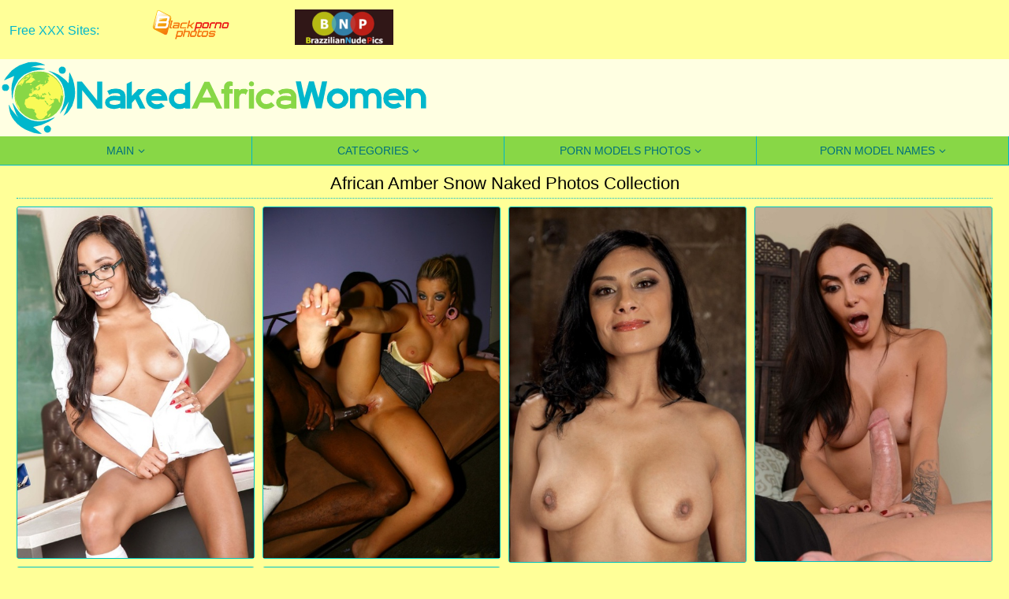

--- FILE ---
content_type: text/html; charset=UTF-8
request_url: https://nakedafricawomen.com/african-amber-snow-free-porn-picture/
body_size: 5196
content:
<!DOCTYPE html>
<html lang="en">
<head>
<meta charset="utf-8">
<title>African Amber Snow Collection of Nude Photos 🔥 NakedAfricaWomen.com</title>
<meta name="Description" content="XXX collection of the hottest african amber snow photos! 100% Total Free! Enjoy porn images category - African Amber Snow! 18+" />  
<link rel="canonical" href="https://nakedafricawomen.com/african-amber-snow-free-porn-picture/" />
<meta name="viewport" content="width=device-width, initial-scale=1.0">
<link rel="stylesheet" href="/images-naw/stylesnaw4.css" type="text/css">
<link rel="shortcut icon" href="/favicon.ico">
<link rel="icon" type="image/png" sizes="32x32" href="/favicon-32x32.png">
<link rel="icon" type="image/png" href="/android-chrome-144x144.png" sizes="144x144">
<link rel="apple-touch-icon" sizes="180x180" href="/apple-touch-icon.png">
<script type="text/javascript" src="//ajax.googleapis.com/ajax/libs/jquery/1.11.0/jquery.min.js"></script>
<script type="text/javascript" src="/js/pics.min.js"></script>
<script type="text/javascript" src="/js/pics.min2.js"></script>
<script type="text/javascript" src="/js/pics.min3.js"></script>
<meta name="RATING" content="RTA-5042-1996-1400-1577-RTA" />
</head>
<body>
<div class="header-banner">
<div class="links-banner"><br>Free XXX Sites:<br></div>
<div class="links-banner"><a rel="noopener noreferrer" href="https://blackpornophotos.com/"><img src="/images-naw/blackpornophotos.com.png" height="40" alt="BlackPornoPhotos.com"></a></div>
<div class="links-banner"><a href="https://brazziliannudepics.com/"><img src="/images-naw/brazzilian-nude-pics.jpg" height="45" alt="BrazzilianNudePics"></a></div>
</div>
<div class="header-naw">
<a href="/"><img class="lgnaw" src="/images-naw/logonaw.png" alt="Naked Africa Women Pictures"></a>
</div>
<div class="menu">
<ul class="mainmenu-naw clearfix">
<li><a href="/" class="first">Main</a></li>
<li><a class="first" href="/categories-porn1/">Categories</a></li>
<li><a class="first" href="/porn-models/">Porn Models Photos</a></li>
<li><a class="first" href="/porn-models/porn-models-names1/">Porn Model Names</a></li>
</ul>
</div>
<div class="h"><h1>African Amber Snow Naked Photos Collection</h1></div>
<ul class="content" id="content">
<li class="gi gal"><a href="https://cdni.nakedafricawomen.com/460/5/196/32437075/32437075_007_7ce0.jpg"><img class="lazy" src="https://cdni.nakedafricawomen.com/460/5/196/32437075/32437075_007_7ce0.jpg" width="300" height="445" alt="African Amber Snow xxx photos"></a></li><li class="gi gal"><a href="https://cdni.nakedafricawomen.com/460/7/239/16960481/16960481_104_e439.jpg"><img class="lazy" src="https://cdni.nakedafricawomen.com/460/7/239/16960481/16960481_104_e439.jpg" width="300" height="445" alt="African Amber Snow porno pictures"></a></li><li class="gi gal"><a href="https://cdni.nakedafricawomen.com/460/7/352/60974673/60974673_030_e123.jpg"><img class="lazy" src="https://cdni.nakedafricawomen.com/460/7/352/60974673/60974673_030_e123.jpg" width="300" height="450" alt="African Amber Snow sex pics"></a></li><li class="gi gal"><a href="https://cdni.nakedafricawomen.com/460/7/43/86683316/86683316_415_48ba.jpg"><img class="lazy" src="https://cdni.nakedafricawomen.com/460/7/43/86683316/86683316_415_48ba.jpg" width="300" height="449" alt="African Amber Snow beautiful naked images"></a></li><li class="gi gal"><a href="https://cdni.nakedafricawomen.com/460/7/289/63016404/63016404_021_c063.jpg"><img class="lazy" src="https://cdni.nakedafricawomen.com/460/7/289/63016404/63016404_021_c063.jpg" width="300" height="200" alt="African Amber Snow naked photo"></a></li><li class="gi gal"><a href="https://cdni.nakedafricawomen.com/460/1/322/27105855/27105855_003_48e3.jpg"><img class="lazy" src="https://cdni.nakedafricawomen.com/460/1/322/27105855/27105855_003_48e3.jpg" width="300" height="450" alt="African Amber Snow hot naked archive"></a></li><li class="gi gal"><a href="https://cdni.nakedafricawomen.com/460/7/631/56891492/56891492_024_fdcd.jpg"><img class="lazy" src="https://cdni.nakedafricawomen.com/460/7/631/56891492/56891492_024_fdcd.jpg" width="300" height="196" alt="African Amber Snow sexy naked pics"></a></li><li class="gi gal"><a href="https://cdni.nakedafricawomen.com/460/7/625/33034572/33034572_055_799b.jpg"><img class="lazy" src="https://cdni.nakedafricawomen.com/460/7/625/33034572/33034572_055_799b.jpg" width="300" height="445" alt="African Amber Snow pornographic picture"></a></li><li class="gi gal"><a href="https://cdni.nakedafricawomen.com/460/7/277/69063347/69063347_064_41da.jpg"><img class="lazy" src="https://cdni.nakedafricawomen.com/460/7/277/69063347/69063347_064_41da.jpg" width="300" height="450" alt="African Amber Snow beautiful xxx img"></a></li><li class="gi gal"><a href="https://cdni.nakedafricawomen.com/460/7/38/55422915/55422915_329_d61e.jpg"><img class="lazy" src="https://cdni.nakedafricawomen.com/460/7/38/55422915/55422915_329_d61e.jpg" width="300" height="450" alt="African Amber Snow hot sex archive"></a></li><li class="gi gal"><a href="https://cdni.nakedafricawomen.com/460/7/365/65149891/65149891_048_e114.jpg"><img class="lazy" src="https://cdni.nakedafricawomen.com/460/7/365/65149891/65149891_048_e114.jpg" width="300" height="196" alt="African Amber Snow free naked photos"></a></li><li class="gi gal"><a href="https://cdni.nakedafricawomen.com/460/1/48/19910810/19910810_007_e154.jpg"><img class="lazy" src="https://cdni.nakedafricawomen.com/460/1/48/19910810/19910810_007_e154.jpg" width="300" height="196" alt="African Amber Snow pretty archive"></a></li><li class="gi gal"><a href="https://cdni.nakedafricawomen.com/460/7/263/40221594/40221594_281_5d0d.jpg"><img class="lazy" src="https://cdni.nakedafricawomen.com/460/7/263/40221594/40221594_281_5d0d.jpg" width="300" height="450" alt="African Amber Snow pornos pictures"></a></li><li class="gi gal"><a href="https://cdni.nakedafricawomen.com/460/7/657/17848751/17848751_028_644a.jpg"><img class="lazy" src="https://cdni.nakedafricawomen.com/460/7/657/17848751/17848751_028_644a.jpg" width="300" height="165" alt="African Amber Snow sexy nudes picture"></a></li><li class="gi gal"><a href="https://cdni.nakedafricawomen.com/460/1/63/20561898/20561898_006_db70.jpg"><img class="lazy" src="https://cdni.nakedafricawomen.com/460/1/63/20561898/20561898_006_db70.jpg" width="300" height="196" alt="African Amber Snow art porn image"></a></li><li class="gi gal"><a href="https://cdni.nakedafricawomen.com/460/7/41/72873016/72873016_205_564a.jpg"><img class="lazy" src="https://cdni.nakedafricawomen.com/460/7/41/72873016/72873016_205_564a.jpg" width="300" height="196" alt="African Amber Snow perfect picture"></a></li><li class="gi gal"><a href="https://cdni.nakedafricawomen.com/460/7/347/64741027/64741027_243_efa9.jpg"><img class="lazy" src="https://cdni.nakedafricawomen.com/460/7/347/64741027/64741027_243_efa9.jpg" width="300" height="196" alt="African Amber Snow free xxx archive"></a></li><li class="gi gal"><a href="https://cdni.nakedafricawomen.com/460/1/321/51018527/51018527_002_c3c6.jpg"><img class="lazy" src="https://cdni.nakedafricawomen.com/460/1/321/51018527/51018527_002_c3c6.jpg" width="300" height="196" alt="African Amber Snow art xxx photo"></a></li><li class="gi gal"><a href="https://cdni.nakedafricawomen.com/460/7/213/50477912/50477912_003_c918.jpg"><img class="lazy" src="https://cdni.nakedafricawomen.com/460/7/213/50477912/50477912_003_c918.jpg" width="300" height="450" alt="African Amber Snow free images"></a></li><li class="gi gal"><a href="https://cdni.nakedafricawomen.com/460/1/218/48891477/48891477_013_2ebc.jpg"><img class="lazy" src="https://cdni.nakedafricawomen.com/460/1/218/48891477/48891477_013_2ebc.jpg" width="300" height="450" alt="African Amber Snow naked pics"></a></li><li class="gi gal"><a href="https://cdni.nakedafricawomen.com/460/7/520/75723124/75723124_042_0239.jpg"><img class="lazy" src="https://cdni.nakedafricawomen.com/460/7/520/75723124/75723124_042_0239.jpg" width="300" height="450" alt="African Amber Snow erotic gallery"></a></li><li class="gi gal"><a href="https://cdni.nakedafricawomen.com/460/7/212/10638965/10638965_019_b312.jpg"><img class="lazy" src="https://cdni.nakedafricawomen.com/460/7/212/10638965/10638965_019_b312.jpg" width="300" height="200" alt="African Amber Snow porn galleries"></a></li><li class="gi gal"><a href="https://cdni.nakedafricawomen.com/460/1/247/92674202/92674202_006_c631.jpg"><img class="lazy" src="https://cdni.nakedafricawomen.com/460/1/247/92674202/92674202_006_c631.jpg" width="300" height="196" alt="African Amber Snow free naked pictures"></a></li><li class="gi gal"><a href="https://cdni.nakedafricawomen.com/460/7/697/34760738/34760738_054_8c66.jpg"><img class="lazy" src="https://cdni.nakedafricawomen.com/460/7/697/34760738/34760738_054_8c66.jpg" width="300" height="450" alt="African Amber Snow free naked pic"></a></li><li class="gi gal"><a href="https://cdni.nakedafricawomen.com/460/5/196/69241246/69241246_015_7b71.jpg"><img class="lazy" src="https://cdni.nakedafricawomen.com/460/5/196/69241246/69241246_015_7b71.jpg" width="300" height="445" alt="African Amber Snow nudes picture"></a></li><li class="gi gal"><a href="https://cdni.nakedafricawomen.com/460/7/163/22684481/22684481_055_92ee.jpg"><img class="lazy" src="https://cdni.nakedafricawomen.com/460/7/163/22684481/22684481_055_92ee.jpg" width="300" height="450" alt="African Amber Snow beautiful nude image"></a></li><li class="gi gal"><a href="https://cdni.nakedafricawomen.com/460/7/328/64293145/64293145_001_5041.jpg"><img class="lazy" src="https://cdni.nakedafricawomen.com/460/7/328/64293145/64293145_001_5041.jpg" width="300" height="450" alt="African Amber Snow pornographic pic"></a></li><li class="gi gal"><a href="https://cdni.nakedafricawomen.com/460/7/111/64472182/64472182_014_8656.jpg"><img class="lazy" src="https://cdni.nakedafricawomen.com/460/7/111/64472182/64472182_014_8656.jpg" width="300" height="447" alt="African Amber Snow free nude pic"></a></li><li class="gi gal"><a href="https://cdni.nakedafricawomen.com/460/1/103/60295397/60295397_008_1f59.jpg"><img class="lazy" src="https://cdni.nakedafricawomen.com/460/1/103/60295397/60295397_008_1f59.jpg" width="300" height="196" alt="African Amber Snow art naked galleries"></a></li><li class="gi gal"><a href="https://cdni.nakedafricawomen.com/460/7/527/28047753/28047753_040_4e94.jpg"><img class="lazy" src="https://cdni.nakedafricawomen.com/460/7/527/28047753/28047753_040_4e94.jpg" width="300" height="450" alt="African Amber Snow free nude gallery"></a></li><li class="gi gal"><a href="https://cdni.nakedafricawomen.com/460/1/235/73029186/73029186_001_7ea6.jpg"><img class="lazy" src="https://cdni.nakedafricawomen.com/460/1/235/73029186/73029186_001_7ea6.jpg" width="300" height="445" alt="African Amber Snow nude pic"></a></li><li class="gi gal"><a href="https://cdni.nakedafricawomen.com/460/7/529/43216560/43216560_096_946f.jpg"><img class="lazy" src="https://cdni.nakedafricawomen.com/460/7/529/43216560/43216560_096_946f.jpg" width="300" height="449" alt="African Amber Snow perfect photos"></a></li><li class="gi gal"><a href="https://cdni.nakedafricawomen.com/460/5/134/18243702/18243702_010_09e3.jpg"><img class="lazy" src="https://cdni.nakedafricawomen.com/460/5/134/18243702/18243702_010_09e3.jpg" width="300" height="196" alt="African Amber Snow pornos photo"></a></li><li class="gi gal"><a href="https://cdni.nakedafricawomen.com/460/7/226/56617209/56617209_106_eb8f.jpg"><img class="lazy" src="https://cdni.nakedafricawomen.com/460/7/226/56617209/56617209_106_eb8f.jpg" width="300" height="450" alt="African Amber Snow beautiful photos"></a></li><li class="gi gal"><a href="https://cdni.nakedafricawomen.com/460/7/237/76832647/76832647_052_b02a.jpg"><img class="lazy" src="https://cdni.nakedafricawomen.com/460/7/237/76832647/76832647_052_b02a.jpg" width="300" height="450" alt="African Amber Snow hot nude picture"></a></li><li class="gi gal"><a href="https://cdni.nakedafricawomen.com/460/1/26/65243333/65243333_011_b492.jpg"><img class="lazy" src="https://cdni.nakedafricawomen.com/460/1/26/65243333/65243333_011_b492.jpg" width="300" height="445" alt="African Amber Snow hot sexy galleries"></a></li><li class="gi gal"><a href="https://cdni.nakedafricawomen.com/460/7/462/64955121/64955121_005_311c.jpg"><img class="lazy" src="https://cdni.nakedafricawomen.com/460/7/462/64955121/64955121_005_311c.jpg" width="300" height="196" alt="African Amber Snow sexy naked photo"></a></li><li class="gi gal"><a href="https://cdni.nakedafricawomen.com/460/7/196/15215023/15215023_036_979b.jpg"><img class="lazy" src="https://cdni.nakedafricawomen.com/460/7/196/15215023/15215023_036_979b.jpg" width="300" height="450" alt="African Amber Snow nude image"></a></li><li class="gi gal"><a href="https://cdni.nakedafricawomen.com/460/7/77/28466327/28466327_084_19d9.jpg"><img class="lazy" src="https://cdni.nakedafricawomen.com/460/7/77/28466327/28466327_084_19d9.jpg" width="300" height="450" alt="African Amber Snow free naked photo"></a></li><li class="gi gal"><a href="https://cdni.nakedafricawomen.com/460/7/196/83245711/83245711_079_2cf5.jpg"><img class="lazy" src="https://cdni.nakedafricawomen.com/460/7/196/83245711/83245711_079_2cf5.jpg" width="300" height="450" alt="African Amber Snow free sex gallery"></a></li><li class="gi gal"><a href="https://cdni.nakedafricawomen.com/460/7/367/53094010/53094010_091_53ed.jpg"><img class="lazy" src="https://cdni.nakedafricawomen.com/460/7/367/53094010/53094010_091_53ed.jpg" width="300" height="450" alt="African Amber Snow porn picture"></a></li><li class="gi gal"><a href="https://cdni.nakedafricawomen.com/460/7/376/13464897/13464897_005_1d1c.jpg"><img class="lazy" src="https://cdni.nakedafricawomen.com/460/7/376/13464897/13464897_005_1d1c.jpg" width="300" height="450" alt="African Amber Snow porn pics"></a></li><li class="gi gal"><a href="https://cdni.nakedafricawomen.com/460/7/242/86989395/86989395_005_30be.jpg"><img class="lazy" src="https://cdni.nakedafricawomen.com/460/7/242/86989395/86989395_005_30be.jpg" width="300" height="450" alt="African Amber Snow top pic"></a></li><li class="gi gal"><a href="https://cdni.nakedafricawomen.com/460/1/168/48364188/48364188_011_3217.jpg"><img class="lazy" src="https://cdni.nakedafricawomen.com/460/1/168/48364188/48364188_011_3217.jpg" width="300" height="450" alt="African Amber Snow art nude galleries"></a></li>
</ul>
<div class="h">Lesbians with a <strong>african amber snow</strong> black dildo 150 6: Sexy 3D Lesbian Licking <a href="https://nakedafricawomen.com/african-glory-hot-naked-gallery/">african glory</a> Black. Lesbians with a big black dildo 152 6: Sexy african amber snow Lesbian Licking a Black. Lesbians with a big black dildo 154 6: Sexy 3D Lesbian Licking a Black. Lesbians with a big black dildo 160 6: Sexy 3D Lesbian Licking <a href="https://nakedafricawomen.com/african-bride-gangbang-nudes-pics/">african bride gangbang</a> Black.</div>
<div class="h"><h3>Best African Sex Galleries</h3></div>
<ul class="content2" id="content2">
<li class="gi gal"><a href="https://nakedafricawomen.com/latina-lapiedra-art-naked-galleries/"><img class="lazy" src="https://cdni.nakedafricawomen.com/460/7/277/65614555/65614555_289_beef.jpg" width="300" height="200" alt="Latina Lapiedra pornos photo"><h2>Latina Lapiedra</h2></a></li><li class="gi gal"><a href="https://nakedafricawomen.com/brazzilian-vintage-facial-free-porn-gallery/"><img class="lazy" src="https://cdni.nakedafricawomen.com/460/1/76/86553800/86553800_007_447e.jpg" width="300" height="196" alt="Brazzilian Vintage Facial beautiful xxx img"><h2>Brazzilian Vintage Facial</h2></a></li><li class="gi gal"><a href="https://nakedafricawomen.com/black-cruz-top-galleries/"><img class="lazy" src="https://cdni.nakedafricawomen.com/460/7/213/17084901/17084901_014_4061.jpg" width="300" height="196" alt="Black Cruz sexy naked pictures"><h2>Black Cruz</h2></a></li><li class="gi gal"><a href="https://nakedafricawomen.com/african-cheating-husband-hot-sex-img/"><img class="lazy" src="https://cdni.nakedafricawomen.com/460/7/178/82748762/82748762_044_dd81.jpg" width="300" height="196" alt="African Cheating Husband art naked pictures"><h2>African Cheating Husband</h2></a></li><li class="gi gal"><a href="https://nakedafricawomen.com/african-prone-bone-art-xxx-photo/"><img class="lazy" src="https://cdni.nakedafricawomen.com/460/7/357/65094341/65094341_012_a3db.jpg" width="300" height="450" alt="African Prone Bone naked gallery"><h2>African Pronebone</h2></a></li><li class="gi gal"><a href="https://nakedafricawomen.com/african-cum-facial-perfect-pictures/"><img class="lazy" src="https://cdni.nakedafricawomen.com/460/7/456/36130881/36130881_017_c25f.jpg" width="300" height="191" alt="African Cum Facial sexy naked img"><h2>African Cum In Face</h2></a></li><li class="gi gal"><a href="https://nakedafricawomen.com/african-gangbang-slave-free-porn-galleries/"><img class="lazy" src="https://cdni.nakedafricawomen.com/460/7/82/68159032/68159032_025_6221.jpg" width="300" height="445" alt="African Slave Gangbang free sex photo"><h2>African Gangbang Slave</h2></a></li><li class="gi gal"><a href="https://nakedafricawomen.com/african-how-to-make-a-girl-squirt-free-sexy-archive/"><img class="lazy" src="https://cdni.nakedafricawomen.com/460/1/301/12465358/12465358_002_97b5.jpg" width="300" height="450" alt="African How To Make A Girl Squirt erotic image"><h2>African How To Make A Girl Squirt</h2></a></li><li class="gi gal"><a href="https://nakedafricawomen.com/black-rope-perfect-pictures/"><img class="lazy" src="https://cdni.nakedafricawomen.com/460/1/358/29142772/29142772_005_f8bb.jpg" width="300" height="196" alt="Black Rope exclusive gallery"><h2>Black Rope</h2></a></li><li class="gi gal"><a href="https://nakedafricawomen.com/african-bbw-kitchen-free-sexy-archive/"><img class="lazy" src="https://cdni.nakedafricawomen.com/460/5/247/26059261/26059261_002_3f5a.jpg" width="300" height="196" alt="African Bbw Kitchen best images"><h2>African Bbw Kitchen</h2></a></li><li class="gi gal"><a href="https://nakedafricawomen.com/brazzilian-redbone-teen-18-hot-xxx-image/"><img class="lazy" src="https://cdni.nakedafricawomen.com/460/5/191/50380740/50380740_012_46ba.jpg" width="300" height="450" alt="Brazzilian Redbone Teen 18+ free photo"><h2>Brazzilian Redbone Teen 18+</h2></a></li><li class="gi gal"><a href="https://nakedafricawomen.com/brazzilian-kiss-me-girl-perfect-pictures/"><img class="lazy" src="https://cdni.nakedafricawomen.com/460/7/527/37631313/37631313_081_83e4.jpg" width="300" height="200" alt="Brazzilian Kiss Me Girl sexy nudes pic"><h2>Brazzilian Kiss Me Girl</h2></a></li><li class="gi gal"><a href="https://nakedafricawomen.com/black-hardcore-fisting-porno-pic/"><img class="lazy" src="https://cdni.nakedafricawomen.com/460/7/528/86397451/86397451_003_bc13.jpg" width="300" height="450" alt="Black Hardcore Fisting beautiful nude gallery"><h2>Black Hardcore Fisting</h2></a></li><li class="gi gal"><a href="https://nakedafricawomen.com/african-leather-leggings-top-photo/"><img class="lazy" src="https://cdni.nakedafricawomen.com/460/7/474/12416082/12416082_011_17e2.jpg" width="300" height="450" alt="African Leather Leggings free sexy pictures"><h2>African Leather Leggings</h2></a></li><li class="gi gal"><a href="https://nakedafricawomen.com/african-rocco-siffredi-casting-free-porn-picture/"><img class="lazy" src="https://cdni.nakedafricawomen.com/460/7/275/59683733/59683733_107_70a4.jpg" width="300" height="450" alt="African Rocco Siffredi Casting hot picture"><h2>African Rocco Siffredi Casting</h2></a></li><li class="gi gal"><a href="https://nakedafricawomen.com/african-nesty-pornographic-photos/"><img class="lazy" src="https://cdni.nakedafricawomen.com/460/5/234/23058989/23058989_001_b736.jpg" width="300" height="445" alt="African Nesty hot sexy photos"><h2>African Nesty</h2></a></li><li class="gi gal"><a href="https://nakedafricawomen.com/african-lesbian-mom-threesome-free-porn-galleries/"><img class="lazy" src="https://cdni.nakedafricawomen.com/460/1/168/86901906/86901906_015_6f66.jpg" width="300" height="450" alt="Black Lesbian Mom Threesome sexy image"><h2>African Lesbian Mom Threesome</h2></a></li><li class="gi gal"><a href="https://nakedafricawomen.com/black-issa-pornographic-photos/"><img class="lazy" src="https://cdni.nakedafricawomen.com/460/5/241/79380816/79380816_010_d279.jpg" width="300" height="196" alt="Black Issa hot sex gallery"><h2>Black Issa</h2></a></li><li class="gi gal"><a href="https://nakedafricawomen.com/black-cougar-handjob-art-xxx-photo/"><img class="lazy" src="https://cdni.nakedafricawomen.com/460/7/174/97471787/97471787_077_2c67.jpg" width="300" height="196" alt="Black Cougar Handjob free sex galleries"><h2>Black Cougar Handjob</h2></a></li><li class="gi gal"><a href="https://nakedafricawomen.com/latina-dream-art-naked-galleries/"><img class="lazy" src="https://cdni.nakedafricawomen.com/460/1/254/82360543/82360543_006_a98d.jpg" width="300" height="196" alt="Latina Dream hot porn photos"><h2>Latina Dream</h2></a></li><li class="gi gal"><a href="https://nakedafricawomen.com/black-giantess-free-porn-picture/"><img class="lazy" src="https://cdni.nakedafricawomen.com/460/7/59/16324730/16324730_001_5b52.jpg" width="300" height="450" alt="Black Giantess porn pic"><h2>Black Giantess</h2></a></li><li class="gi gal"><a href="https://nakedafricawomen.com/brazzilian-sologirl-top-galleries/"><img class="lazy" src="https://cdni.nakedafricawomen.com/460/7/266/11464083/11464083_052_dad0.jpg" width="300" height="196" alt="Brazzilian Sologirl hot nude picture"><h2>Brazzilian Solo Female</h2></a></li><li class="gi gal"><a href="https://nakedafricawomen.com/brazzilian-ff-stockings-nudes-pics/"><img class="lazy" src="https://cdni.nakedafricawomen.com/460/7/58/62628267/62628267_030_0edf.jpg" width="300" height="196" alt="Brazzilian Ff Stockings porn pictures"><h2>Brazzilian Ff Stockings</h2></a></li><li class="gi gal"><a href="https://nakedafricawomen.com/african-desi-couple-nudes-pics/"><img class="lazy" src="https://cdni.nakedafricawomen.com/460/7/322/51750436/51750436_017_3c25.jpg" width="300" height="450" alt="African Desi Couple beautiful naked pictures"><h2>African Desi Couple</h2></a></li>
</ul>
<div class="h"><h3>Ebony Pornstars Galleries</h3></div>
<ul class="content3" id="content3">
<li class="gi gal"><a href="https://nakedafricawomen.com/porn-models/mini-vamp-pornstar-galleries/"><img class="lazy" src="https://cdni.nakedafricawomen.com/460/7/582/98385566/98385566_022_ee5d.jpg" width="300" height="450" alt="Mini Vamp pretty star galleries"><h2>Mini Vamp</h2></a></li><li class="gi gal"><a href="https://nakedafricawomen.com/porn-models/mandy-sky-pretty-pics/"><img class="lazy" src="https://cdni.nakedafricawomen.com/460/5/247/73682216/73682216_002_0c87.jpg" width="300" height="196" alt="Mandy Sky perfect star pictures"><h2>Mandy Sky</h2></a></li><li class="gi gal"><a href="https://nakedafricawomen.com/porn-models/monica-foster-naked-star-galleries/"><img class="lazy" src="https://cdni.nakedafricawomen.com/460/7/460/88946212/88946212_027_574c.jpg" width="300" height="450" alt="Monica Foster perfect star galleries"><h2>Monica Foster</h2></a></li><li class="gi gal"><a href="https://nakedafricawomen.com/porn-models/ashley-pink-art-xxx-gallery/"><img class="lazy" src="https://cdni.nakedafricawomen.com/460/7/234/53673166/53673166_052_8970.jpg" width="300" height="450" alt="Ashley Pink model top images"><h2>Ashley Pink</h2></a></li><li class="gi gal"><a href="https://nakedafricawomen.com/porn-models/lexi-diamond-hot-xxx-picture/"><img class="lazy" src="https://cdni.nakedafricawomen.com/460/7/174/96728419/96728419_133_c78f.jpg" width="300" height="196" alt="Lexi Diamond pornstar erotic images"><h2>Lexi Diamond</h2></a></li><li class="gi gal"><a href="https://nakedafricawomen.com/porn-models/diana-rius-xxx-porn-star-photos/"><img class="lazy" src="https://cdni.nakedafricawomen.com/460/7/134/77376369/77376369_079_88da.jpg" width="300" height="450" alt="Diana Rius xxx model image"><h2>Diana Rius</h2></a></li><li class="gi gal"><a href="https://nakedafricawomen.com/porn-models/minnie-st-claire-free-nude-photo/"><img class="lazy" src="https://cdni.nakedafricawomen.com/460/1/244/50681769/50681769_013_d017.jpg" width="300" height="451" alt="Minnie St Claire model exclusive images"><h2>Minnie St Claire</h2></a></li><li class="gi gal"><a href="https://nakedafricawomen.com/porn-models/charlie-rae-xxx-model-picture/"><img class="lazy" src="https://cdni.nakedafricawomen.com/460/7/56/13462804/13462804_082_f77d.jpg" width="300" height="450" alt="Charlie Rae beautiful star gallery"><h2>Charlie Rae</h2></a></li><li class="gi gal"><a href="https://nakedafricawomen.com/porn-models/lexi-diamond-hot-xxx-picture/"><img class="lazy" src="https://cdni.nakedafricawomen.com/460/5/147/95761600/95761600_010_7721.jpg" width="300" height="196" alt="Lexi Diamond sexy pornstar photos"><h2>Lexi Diamond</h2></a></li><li class="gi gal"><a href="https://nakedafricawomen.com/porn-models/ashley-pink-art-xxx-gallery/"><img class="lazy" src="https://cdni.nakedafricawomen.com/460/5/234/47880954/47880954_005_a130.jpg" width="300" height="445" alt="Ashley Pink porn star img"><h2>Ashley Pink</h2></a></li><li class="gi gal"><a href="https://nakedafricawomen.com/porn-models/jackie-rogen-xxx-pictures/"><img class="lazy" src="https://cdni.nakedafricawomen.com/460/7/530/73177142/73177142_107_8ae6.jpg" width="300" height="450" alt="Jackie Rogen star nice image"><h2>Jackie Rogen</h2></a></li><li class="gi gal"><a href="https://nakedafricawomen.com/porn-models/victoria-june-hot-star-pictures/"><img class="lazy" src="https://cdni.nakedafricawomen.com/460/7/263/94481962/94481962_167_5732.jpg" width="300" height="196" alt="Victoria June high quality pornstar pictures"><h2>Victoria June</h2></a></li><li class="gi gal"><a href="https://nakedafricawomen.com/porn-models/adriana-kelly-naked-model-picture/"><img class="lazy" src="https://cdni.nakedafricawomen.com/460/7/227/20539962/20539962_045_6c3b.jpg" width="300" height="450" alt="Adriana Kelly pornstar galleries"><h2>Adriana Kelly</h2></a></li><li class="gi gal"><a href="https://nakedafricawomen.com/porn-models/kristina-bell-porn-star-photos/"><img class="lazy" src="https://cdni.nakedafricawomen.com/460/7/623/53256467/53256467_117_cec0.jpg" width="300" height="450" alt="Kristina Bell sexy actress picture"><h2>Kristina Bell</h2></a></li><li class="gi gal"><a href="https://nakedafricawomen.com/porn-models/lexi-diamond-hot-xxx-picture/"><img class="lazy" src="https://cdni.nakedafricawomen.com/460/7/291/68485075/68485075_135_0451.jpg" width="300" height="445" alt="Lexi Diamond high quality actress gallery"><h2>Lexi Diamond</h2></a></li><li class="gi gal"><a href="https://nakedafricawomen.com/porn-models/lacey-duvalle-xxx-model-galleries/"><img class="lazy" src="https://cdni.nakedafricawomen.com/460/1/281/79385595/79385595_001_5429.jpg" width="300" height="460" alt="Lacey Duvalle best actress photo"><h2>Lacey Duvalle</h2></a></li><li class="gi gal"><a href="https://nakedafricawomen.com/porn-models/selena-castro-best-photos/"><img class="lazy" src="https://cdni.nakedafricawomen.com/460/1/6/79079273/79079273_001_9686.jpg" width="300" height="450" alt="Selena Castro adult star img"><h2>Selena Castro</h2></a></li><li class="gi gal"><a href="https://nakedafricawomen.com/porn-models/ashley-pink-art-xxx-gallery/"><img class="lazy" src="https://cdni.nakedafricawomen.com/460/7/126/52500625/52500625_038_7b0c.jpg" width="300" height="450" alt="Ashley Pink beautiful star archive"><h2>Ashley Pink</h2></a></li><li class="gi gal"><a href="https://nakedafricawomen.com/porn-models/mocha-menage-sexy-model-galleries/"><img class="lazy" src="https://cdni.nakedafricawomen.com/460/7/506/91582133/91582133_018_6516.jpg" width="300" height="398" alt="Mocha Menage exclusive star archive"><h2>Mocha Menage</h2></a></li><li class="gi gal"><a href="https://nakedafricawomen.com/porn-models/minnie-st-claire-free-nude-photo/"><img class="lazy" src="https://cdni.nakedafricawomen.com/460/1/244/13482770/13482770_013_c2c0.jpg" width="300" height="450" alt="Minnie St Claire model sex pic"><h2>Minnie St Claire</h2></a></li><li class="gi gal"><a href="https://nakedafricawomen.com/porn-models/yenny-contreras-free-sex-archive/"><img class="lazy" src="https://cdni.nakedafricawomen.com/460/7/269/69243680/69243680_001_afb4.jpg" width="300" height="445" alt="Yenny Contreras star nice picture"><h2>Yenny Contreras</h2></a></li><li class="gi gal"><a href="https://nakedafricawomen.com/porn-models/karla-lane-hot-naked-galleries/"><img class="lazy" src="https://cdni.nakedafricawomen.com/460/7/653/73251719/73251719_078_408b.jpg" width="300" height="450" alt="Karla Lane model high quality pic"><h2>Karla Lane</h2></a></li><li class="gi gal"><a href="https://nakedafricawomen.com/porn-models/denisse-gomez-hd-picture/"><img class="lazy" src="https://cdni.nakedafricawomen.com/460/1/68/11030239/11030239_014_53f4.jpg" width="300" height="450" alt="Denisse Gomez erotic actress gallery"><h2>Denisse Gomez</h2></a></li><li class="gi gal"><a href="https://nakedafricawomen.com/porn-models/sexy-vanessa-nude-actress-picture/"><img class="lazy" src="https://cdni.nakedafricawomen.com/460/7/578/68042276/68042276_543_00aa.jpg" width="300" height="450" alt="Sexy Vanessa top star pics"><h2>Sexy Vanessa</h2></a></li>
</ul>

<div class="footer">
All models were only 18 years of age or older.<br />
Nakedafricawomen.com has a zero-tolerance policy against illegal pornography.<br /><br />
&copy; 2024 Nakedafricawomen.com | <a href="/connect/">Connect Page</a> | <a href="/dmca/">Takedown Notice</a><br /><br />
</div><script defer src="https://static.cloudflareinsights.com/beacon.min.js/vcd15cbe7772f49c399c6a5babf22c1241717689176015" integrity="sha512-ZpsOmlRQV6y907TI0dKBHq9Md29nnaEIPlkf84rnaERnq6zvWvPUqr2ft8M1aS28oN72PdrCzSjY4U6VaAw1EQ==" data-cf-beacon='{"version":"2024.11.0","token":"f1aaecfe10344768b063ae93eaf9261b","r":1,"server_timing":{"name":{"cfCacheStatus":true,"cfEdge":true,"cfExtPri":true,"cfL4":true,"cfOrigin":true,"cfSpeedBrain":true},"location_startswith":null}}' crossorigin="anonymous"></script>
</body>
</html>

--- FILE ---
content_type: text/css
request_url: https://nakedafricawomen.com/images-naw/stylesnaw4.css
body_size: 2574
content:
@import url("/assets/fontello.css");
*{margin: 0; padding: 0; font-family: Arial, Helvetica, sans-serif;}
img { border: 0; display: block; }
h1, h2, h3, h4, h5, h6, h7, p { padding: 0; margin: 0; }
ul, ol, li { padding: 0; margin: 0; list-style: none; }
form { padding: 0; margin: 0; }
.radio { vertical-align: middle; }
select, input, textarea, option { padding: 0; margin: 0; font-size: 11px; color: #333333; outline: none; }
::-webkit-input-placeholder {color: #666;}
:-moz-placeholder {color: #666;}
::-moz-placeholder {color: #666;}
:-ms-input-placeholder {color: #666;}
/*======================================================*/

a {
    text-decoration: none;
    outline: none;
    transition: all 0.1s;
}
a:hover {
    text-decoration: none;
}
.clearfix:before,.clearfix:after {content: ""; display: table;} 
.clearfix:after {clear: both;}
.clearfix {zoom: 1;}
/*==========icons=======*/

div.search button.sb:after, div.az ul li:after, .first:after {
    display: block;
    position: absolute;
    font-family: "fontello";
    font-style: normal;
    font-weight: normal;
    speak: none;
    font-variant: normal;
    text-transform: none;
    text-indent: 0;
}
/*==========content grid=======*/
.content, .content2, .content3 {
    text-align: center;
    margin: 0 auto 30px auto;
}
.gi {
    box-sizing: border-box;
    -moz-box-sizing: border-box;
    display: inline-block;
    width: 302px;
    margin: 5px auto;
}
.gi.err {
    width: 100%;
    font-size: 24px;
    line-height: 50px;
}
.gi.adv {height: 252px; overflow: hidden;}
.gi.gal, .gi.adv {
    border: 1px solid transparent;
}
.gi.gal img {
    display: block;
    border: none;
}
.gi.gal p, .gi.adv p {
    box-sizing: border-box;
    -moz-box-sizing: border-box;
    padding: 5px;
    width: 100%;
    font-size: 14px;
    line-height: 18px;
    height: 28px;
    margin: 0;
    overflow: hidden;
    white-space: nowrap;
    text-overflow: ellipsis;
}
.gi.gal h2 {
    box-sizing: border-box;
    -moz-box-sizing: border-box;
    padding: 5px;
    width: 100%;
    font-size: 18px;
    white-space: nowrap;
    overflow: hidden;
    text-overflow: ellipsis;
}
.gi.gal .tl {
    box-sizing: border-box;
    -moz-box-sizing: border-box;
    padding: 5px;
    width: 100%;
    margin: 0;
    height: 44px;
    overflow: hidden;
}
.gi.gal .tl a {
    display: inline-block;
    padding: 0 10px;
    margin: 5px;
    font-size: 14px;
    line-height: 24px;
    text-transform: capitalize;
}
/*==========header=======*/
.header-naw {
    width: 100%;
    position: relative;
}

/*==========page title=======*/
.h {
    box-sizing: border-box;
    -moz-box-sizing: border-box;
    padding: 5px;
    width: 302px;
    margin: 5px auto;
}
h1,h3 {
    font-size: 22px;
    font-weight: normal;
    width: 100%;
    text-align: center;
    text-transform: capitalize;
}
/*==========search form=======*/
div.search {
    box-sizing: border-box;
    -webkit-appearance: none;
    width: 302px;
    height: 50px;
    background: #fff;
    border: 1px solid #666;
    border-radius: 0;
    position: absolute;
    top: 90px;
    left: 50%;
    margin-left: -151px;
}
div.search input.sf {
    position: absolute;
    left: 10px;
    top: 15px;
    width: 230px;
    border: none;
    background: none;
    font-size: 16px;
    color: #666;
    box-sizing: border-box;
    -webkit-appearance: none;
    border-radius: 0;
}
div.search button.sb {
    position: absolute;
    right: 0px;
    top: 0px;
    width: 48px;
    height: 48px;
    border: none;
    background: none;
    font-size: 0;
    box-sizing: border-box;
    -webkit-appearance: none;
    cursor: pointer;
    border-radius: 0;
}
div.search button.sb:after {
    left: 15px;
    top: 13px;
    font-size: 20px;
    line-height: 20px;
    -webkit-font-smoothing: antialiased;
            font-smoothing: antialiased;
               font-smooth: always;
    -moz-osx-font-smoothing: grayscale;
    content: '\e80f';
}
.autocomplete-suggestions {border: 1px solid #666; border-top: none; background:#fff; overflow: auto; box-shadow: 0px 4px 8px rgba(0,0,0,0.5); font-size: 14px; margin-top: 15px;}
.autocomplete-suggestion {padding: 6px 5px; white-space: nowrap; overflow: hidden; color: #666; cursor: pointer;}
.autocomplete-selected { background: #f0f0f0; color: #444;}
.autocomplete-suggestions strong { font-weight: normal; color: #000; }
/*==========top menu=======*/
.menu {
    box-sizing: border-box;
    -moz-box-sizing: border-box;
    width: 100%;
    padding: 0;
}
ul.mainmenu-naw {
    display: block;
    box-sizing: border-box;
    -moz-box-sizing: border-box;
    width: 100%;
}
ul.mainmenu-naw li {display: block; float: left;}
ul.mainmenu-naw li a {
    box-sizing: border-box;
    -moz-box-sizing: border-box;
    display: block;
    padding: 0 10px;
    height: 36px;
    line-height: 36px;
    font-size: 11px;
    width: 100%;
    text-align: center;
}
/*==========popover=======*/
.first {
    position: relative;
}
.first:after {
    position: static;
    display: inline;
    -webkit-font-smoothing: antialiased;
            font-smoothing: antialiased;
               font-smooth: always;
    -moz-osx-font-smoothing: grayscale;
    content: '\e810';
    padding-left: 5px;
}
.first.active:after {content: '\e811';}
.popover {
    display: none;
    box-sizing: border-box;
    -moz-box-sizing: border-box;
    position: absolute;
    left: 0;
    width: 100%;
    max-width: 1550px;
    z-index: 10;
    padding: 5px;
}

/*==========az=======*/
div.az ul {
    box-sizing: border-box;
    -moz-box-sizing: border-box;
    width: 100%;
    float: left;
    text-align: left;
}
div.az ul li {
    box-sizing: border-box;
    -moz-box-sizing: border-box;
    display: block;
    float: left;
    margin-right: 20px;
    height: 24px;
    line-height: 24px;
    font-size: 14px;
    text-transform: capitalize;
    white-space: nowrap;
    text-overflow: ellipsis;
    overflow: hidden;
}
div.az ul li.space, div.az ul li.letter {
    font-size: 16px;
    width: 100%;
    margin-right: 0;
    clear: both;
}
/*==========toplist=======*/
ul.globaltop {
    box-sizing: border-box;
    -moz-box-sizing: border-box;
    width: 100%;
    float: left;
    text-align: left;   
}
ul.globaltop li {
    box-sizing: border-box;
    -moz-box-sizing: border-box;
    display: block;
    width: 100%;
    height: 24px;
    line-height: 24px;
    font-size: 14px;
    text-transform: capitalize;
    white-space: nowrap;
    text-overflow: ellipsis;
    overflow: hidden;
}
/*==========footer=======*/
.footer {
    clear: both;
    box-sizing: border-box;
    -webkit-appearance: none;
    width: 100%;
    padding: 10px;
}
/*==========spinner=======*/
#loader {
    display: none;
    height: 60px;
    width: 60px;
    margin: 30px auto;
    position: relative;
    -webkit-animation: rotation .6s infinite linear;
    -moz-animation: rotation .6s infinite linear;
    -o-animation: rotation .6s infinite linear;
    animation: rotation .6s infinite linear;
    border-left: 6px solid rgba(100, 100, 100, 0.1);
    border-right: 6px solid rgba(100, 100, 100, 0.1);
    border-bottom: 6px solid rgba(100, 100, 100, 0.1);
    border-top: 6px solid rgba(100, 100, 100, 0.8);
    border-radius: 100%;
}

@-webkit-keyframes rotation {
  from {
    -webkit-transform: rotate(0deg);
  }
  to {
    -webkit-transform: rotate(359deg);
  }
}
@-moz-keyframes rotation {
  from {
    -moz-transform: rotate(0deg);
  }
  to {
    -moz-transform: rotate(359deg);
  }
}
@-o-keyframes rotation {
  from {
    -o-transform: rotate(0deg);
  }
  to {
    -o-transform: rotate(359deg);
  }
}
@keyframes rotation {
  from {
    transform: rotate(0deg);
  }
  to {
    transform: rotate(359deg);
  }
}
/*==========back to top=======*/
#back_to_top {
    right:20px;
    bottom:7%;
    z-index:99999;
    position:fixed;
    display: none;
}
a#back-to-top {
    display:block;
    text-decoration:none;
    padding: 14px 17px;
    font-size: 24px;
    line-height: 24px;
    -webkit-border-radius:10%;
    -moz-border-radius:10%;
    border-radius:10%;
    opacity: 0.6;
}
a#back-to-top:hover {opacity: 0.9;}
a#back-to-top i:before {margin: 0;}

@media all and (min-width: 640px) {
    .logonaw img {width: 300px;}
}
    a.logo-naw {left: 10px; margin-left: 0;}
@media all and (min-width: 640px) {
    .h {width: 614px;}
    .header-naw {height: 98px;}
    div.search {left: auto; margin-left: 0; top: 20px; right: 10px;}
    /*.menu {padding: 0 10px;}*/
    ul.mainmenu-naw li a {font-size: 14px;}
    ul.globaltop {width: 33.333%;}
    ul.globaltop.col4, ul.globaltop.col5 {display: none;}
	.nawlinks {width:calc((100% / 2) - 18px)}
	.links-banner {width:calc((100% / 2) - 18px)}
}
@media all and (min-width: 960px) {
    ul.mainmenu-naw li {width: 25%;overflow:hidden}
    ul.mainmenu-naw li a {width: auto;overflow:hidden}
    .h {width: 926px;}
    .gi.gal p {font-size: 14px;}
    div.az ul {width: 20%;}
    div.az ul li {width: 100%; margin-right: 0;}
    ul.globaltop {width: 25%;}
    ul.globaltop.col4 {display: block;}
}
@media all and (min-width: 1248px) {
    .h {width: 1238px;}
    div.az ul li {font-size: 18px; height: 28px; line-height: 28px;}
    div.az ul li.letter {font-size: 20px;}
    ul.globaltop {width: 20%;}
    ul.globaltop.col5 {display: block;}
    ul.globaltop li {font-size: 18px; height: 28px; line-height: 28px;}
}
@media all and (min-width: 1560px) {
    .h {width: 1550px;}
}
@media all and (min-width: 1872px) {
    .h {width: 1862px;}
}
@media all and (min-width: 2184px) {
    .h {width: 2174px;}
}
@media all and (min-width: 2496px) {
    .h {width: 2486px;}
}

body {
    background: #ffff98;
    color: #fff;
}
a {color: #fff;}
a:hover {color: #c9d5b3;}
.gi.gal, .gi.adv {background: #88d746; border-color: #00c2c2; border-radius: 3px;}
.gi.gal img {border-radius: 2px 2px 0 0;}
.gi.gal:hover, .gi.adv:hover {border-color: #00a0a0;}
.gi.gal p {position: absolute; bottom: 44px; left: 0; background-color: rgba(0,0,0,0.6); color: #fff;}
.gi.gal:hover p {white-space: normal; height: auto;}
.gi.gal .tl a {background: #fff; border: 1px solid #00c2c2; border-radius: 3px; font-weight: 300; /*color: #fff;*/}
.gi.gal .tl a:hover {border: 1px solid #fff; /*color: #fff;*/}
.gi.gal h2 {font-size: 18px; font-weight: bold; text-transform: capitalize; position: absolute; bottom: 0; left: 0; background-color: rgb(67 103 70 / 60%); color: #fff;}
.gi.gal .tl a.c {font-weight: 700;}
.header-naw {background: #ffffe2;}
.header-banner {height: 75px;}
.menu {background: #88d746; border-bottom: 1px solid #00b7cc;}
.h {border-bottom: 1px dotted #00b7cc; border-radius: 0; padding: 5px 0;color:#003f61}
.h a {color:#003f61}
.h a:hover{text-decoration:underline;color:#003f61}
h1,h3 {text-align: center; color: #000;}
div.search {border-color: #c9d5b3; background: #fff; border-radius: 3px;}
div.search button.sb:after {color: #754c24;}
div.search button.sb {border-radius: 3px;}
div.search input.sf {color: #444;}
.autocomplete-suggestions {border-color: #c9d5b3; background:#fff;}
.autocomplete-suggestion {color: #444;}
.autocomplete-selected {background: #00cdcd; color: #222;}
.autocomplete-suggestions strong {color: #ff0000;}
ul.mainmenu-naw {}
ul.mainmenu-naw li a {text-transform: uppercase; color: #00707d; border-right: 1px solid #00b7cc;}
ul.mainmenu-naw li a.first {border-left: none;}
ul.mainmenu-naw li a:hover {color: #000;}
.popover {background: #fff; border: 1px solid #00c2c2; box-shadow: 0 3px 8px rgba(0,0,0,0.2); border-top: 2px solid #754c24;}
div.az ul li a, ul.globaltop li a {font-weight: bold;}
a#back-to-top,a#back-to-top:hover {background: #88d746; color: #fff;}
.footer {background: #88d746; border-top: 1px solid #00b7cc;color: #005059;}
.footer a{color: #005059;}
.nawlinks {box-sizing:border-box;background-color:#88d746;border-radius:5px;padding:4px;}
.nawlinks a{margin-top:0;margin-bottom:0;height:25px;line-height:25px;color:#005059;}
.nawlinks a{white-space:nowrap;overflow:hidden;text-overflow:ellipsis;font-size:14px;width:100%;float:left;height:30px;line-height:33px;transition:color .1s}
.nawlinks{float:left;margin:8px;overflow:hidden}
.nawlinks a div{width:100%;position:relative;}
.nawlinks a:hover{color:#ffffd3}
.nawlinks:hover{background-color:#00b7cc;}
.nawlinks {width:calc((100% / 5) - 18px)}

.links-banner {box-sizing:border-box;border-radius:5px;padding:4px;height:55px;color:#00b7cc;}
.links-banner a{font-size:14px;width:100%;float:left;line-height:55px;transition:color .1s}
.links-banner{float:left;margin:8px;}
.links-banner a div{width:100%;position:relative;}
.links-banner {width:calc((100% / 7) - 18px)}

.lgnaw {position: absolute;
   left: 0;}


@media screen and (max-width:1200px){.nawlinks{width:calc((100% / 4) - 16px)}
.links-banner{width:calc((100% / 6) - 16px)}
}
@media screen and (max-width:730px){
.nawlinks{width:calc((100% / 2) - 16px)}
.links-banner{width:calc((100% / 3) - 16px)}
}
@media screen and (max-width:500px){
.header-banner {height: 140px;}
.links-banner{width:calc((100% / 2) - 16px)}
}
@media all and (max-width: 640px) {
.lgnaw {width: 300px;position: relative;}
}

--- FILE ---
content_type: text/css
request_url: https://nakedafricawomen.com/assets/fontello.css
body_size: 7942
content:
@font-face {
  font-family: 'fontello';
  font-weight: normal;
  font-style: normal;
  src: url('[data-uri]') format('woff'), url('fontello.svg?30351654#fontello') format('svg'), url('fontello.ttf?30351654') format('truetype');
}
 
 [class^="icon-"]:before, [class*=" icon-"]:before {
  font-family: "fontello";
  font-style: normal;
  font-weight: normal;
  speak: none;
   display: inline-block;
  text-decoration: inherit;
  width: 1em;
  margin-right: .2em;
  text-align: center;
  font-variant: normal;
  text-transform: none;
 }
 
.icon-calendar-empty:before { content: '\e800'; } /* 'î ' */
.icon-rss:before { content: '\e801'; } /* 'î ' */
.icon-tags:before { content: '\e802'; } /* 'î ' */
.icon-flag:before { content: '\e803'; } /* 'î ' */
.icon-clock:before { content: '\e804'; } /* 'î ' */
.icon-doc-text:before { content: '\e805'; } /* 'î ' */
.icon-thumbs-up:before { content: '\e806'; } /* 'î ' */
.icon-thumbs-down:before { content: '\e807'; } /* 'î ' */
.icon-thumbs-up-alt:before { content: '\e808'; } /* 'î ' */
.icon-thumbs-down-alt:before { content: '\e809'; } /* 'î ' */
.icon-folder:before { content: '\e80a'; } /* 'î ' */
.icon-monitor:before { content: '\e80b'; } /* 'î ' */
.icon-bookmark:before { content: '\e80c'; } /* 'î ' */
.icon-bookmark-empty:before { content: '\e80d'; } /* 'î ' */
.icon-tag:before { content: '\e80e'; } /* 'î ' */
.icon-search:before { content: '\e80f'; } /* 'î ' */
.icon-angle-down:before { content: '\e810'; } /* 'î ' */
.icon-angle-up:before { content: '\e811'; } /* 'î ' */
.icon-up-open:before { content: '\e812'; } /* 'î ' */
.icon-down-open:before { content: '\e813'; } /* 'î ' */
.icon-left-open:before { content: '\e814'; } /* 'î ' */
.icon-right-open:before { content: '\e815'; } /* 'î ' */
.icon-angle-left:before { content: '\e816'; } /* 'î ' */
.icon-angle-right:before { content: '\e817'; } /* 'î ' */
.icon-right-dir:before { content: '\e818'; } /* 'î ' */
.icon-left-dir:before { content: '\e819'; } /* 'î ' */
.icon-up-dir:before { content: '\e81a'; } /* 'î ' */
.icon-down-dir:before { content: '\e81b'; } /* 'î ' */
.icon-heart:before { content: '\e81c'; } /* 'î ' */
.icon-heart-empty:before { content: '\e81d'; } /* 'î ' */
.icon-menu:before { content: '\e81e'; } /* 'î ' */
.icon-ok:before { content: '\e81f'; } /* 'î ' */
.icon-cancel:before { content: '\e820'; } /* 'î  ' */
.icon-cancel-circled:before { content: '\e821'; } /* 'î ¡' */
.icon-eye:before { content: '\e822'; } /* 'î ¢' */
.icon-eye-off:before { content: '\e823'; } /* 'î £' */